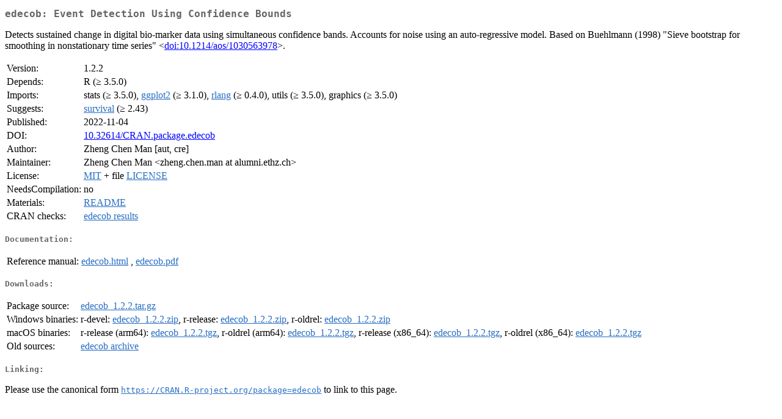

--- FILE ---
content_type: text/html
request_url: https://cran.uni-muenster.de/web/packages/edecob/index.html
body_size: 1623
content:
<!DOCTYPE html>
<html>
<head>
<title>CRAN: Package edecob</title>
<link rel="canonical" href="https://CRAN.R-project.org/package=edecob"/>
<link rel="stylesheet" type="text/css" href="../../CRAN_web.css" />
<meta http-equiv="Content-Type" content="text/html; charset=utf-8" />
<meta name="viewport" content="width=device-width, initial-scale=1.0, user-scalable=yes"/>
<meta name="citation_title" content="Event Detection Using Confidence Bounds [R package edecob version 1.2.2]" />
<meta name="citation_author" content="Zheng Chen Man" />
<meta name="citation_publication_date" content="2022-11-04" />
<meta name="citation_public_url" content="https://CRAN.R-project.org/package=edecob" />
<meta name="DC.identifier" content="https://CRAN.R-project.org/package=edecob" />
<meta name="DC.publisher" content="Comprehensive R Archive Network (CRAN)" />
<meta name="twitter:card" content="summary" />
<meta property="og:title" content="edecob: Event Detection Using Confidence Bounds" />
<meta property="og:description" content="Detects sustained change in digital bio-marker data using simultaneous confidence bands. Accounts for noise using an auto-regressive model. Based on Buehlmann (1998) &quot;Sieve bootstrap for smoothing in nonstationary time series&quot; &amp;lt;&lt;a href=&quot;https://doi.org/10.1214%2Faos%2F1030563978&quot; target=&quot;_top&quot;&gt;doi:10.1214/aos/1030563978&lt;/a&gt;&amp;gt;." />
<meta property="og:image" content="https://CRAN.R-project.org/CRANlogo.png" />
<meta property="og:type" content="website" />
<meta property="og:url" content="https://CRAN.R-project.org/package=edecob" />
<style type="text/css">
  table td { vertical-align: top; }
</style>
</head>
<body>
<div class="container">
<h2>edecob: Event Detection Using Confidence Bounds</h2>
<p>Detects sustained change in digital bio-marker data using
    simultaneous confidence bands. Accounts for noise using an auto-regressive
    model. Based on Buehlmann (1998) "Sieve bootstrap for smoothing in
    nonstationary time series" &lt;<a href="https://doi.org/10.1214%2Faos%2F1030563978" target="_top">doi:10.1214/aos/1030563978</a>&gt;.</p>
<table>
<tr>
<td>Version:</td>
<td>1.2.2</td>
</tr>
<tr>
<td>Depends:</td>
<td>R (&ge; 3.5.0)</td>
</tr>
<tr>
<td>Imports:</td>
<td>stats (&ge; 3.5.0), <a href="../ggplot2/index.html"><span class="CRAN">ggplot2</span></a> (&ge; 3.1.0), <a href="../rlang/index.html"><span class="CRAN">rlang</span></a> (&ge; 0.4.0), utils (&ge; 3.5.0), graphics (&ge; 3.5.0)</td>
</tr>
<tr>
<td>Suggests:</td>
<td><a href="../survival/index.html"><span class="CRAN">survival</span></a> (&ge; 2.43)</td>
</tr>
<tr>
<td>Published:</td>
<td>2022-11-04</td>
</tr>
<tr>
<td>DOI:</td>
<td><a href="https://doi.org/10.32614/CRAN.package.edecob">10.32614/CRAN.package.edecob</a></td>
</tr>
<tr>
<td>Author:</td>
<td>Zheng Chen Man [aut, cre]</td>
</tr>
<tr>
<td>Maintainer:</td>
<td>Zheng Chen Man  &#x3c;&#x7a;&#x68;&#x65;&#x6e;&#x67;&#x2e;&#x63;&#x68;&#x65;&#x6e;&#x2e;&#x6d;&#x61;&#x6e;&#x20;&#x61;&#x74;&#x20;&#x61;&#x6c;&#x75;&#x6d;&#x6e;&#x69;&#x2e;&#x65;&#x74;&#x68;&#x7a;&#x2e;&#x63;&#x68;&#x3e;</td>
</tr>
<tr>
<td>License:</td>
<td><a href="../../licenses/MIT"><span class="CRAN">MIT</span></a> + file <a href="LICENSE"><span class="CRAN">LICENSE</span></a></td>
</tr>
<tr>
<td>NeedsCompilation:</td>
<td>no</td>
</tr>
<tr>
<td>Materials:</td>
<td><a href="readme/README.html"><span class="CRAN">README</span></a> </td>
</tr>
<tr>
<td>CRAN&nbsp;checks:</td>
<td><a href="../../checks/check_results_edecob.html"><span class="CRAN">edecob results</span></a></td>
</tr>
</table>
<h4>Documentation:</h4>
<table>
<tr>
<td>Reference&nbsp;manual:</td>
<td>
 <a href="refman/edecob.html"><span class="CRAN">edecob.html</span></a> ,  <a href="edecob.pdf"><span class="CRAN">edecob.pdf</span></a> 
</td>
</tr>
</table>
<h4>Downloads:</h4>
<table>
<tr>
<td> Package&nbsp;source: </td>
<td> <a href="../../../src/contrib/edecob_1.2.2.tar.gz"> <span class="CRAN"> edecob_1.2.2.tar.gz </span> </a> </td>
</tr>
<tr>
<td> Windows&nbsp;binaries: </td>
<td> r-devel: <a href="../../../bin/windows/contrib/4.6/edecob_1.2.2.zip"><span class="CRAN">edecob_1.2.2.zip</span></a>, r-release: <a href="../../../bin/windows/contrib/4.5/edecob_1.2.2.zip"><span class="CRAN">edecob_1.2.2.zip</span></a>, r-oldrel: <a href="../../../bin/windows/contrib/4.4/edecob_1.2.2.zip"><span class="CRAN">edecob_1.2.2.zip</span></a> </td>
</tr>
<tr>
<td> macOS&nbsp;binaries: </td>
<td> r-release (arm64): <a href="../../../bin/macosx/big-sur-arm64/contrib/4.5/edecob_1.2.2.tgz"><span class="CRAN">edecob_1.2.2.tgz</span></a>, r-oldrel (arm64): <a href="../../../bin/macosx/big-sur-arm64/contrib/4.4/edecob_1.2.2.tgz"><span class="CRAN">edecob_1.2.2.tgz</span></a>, r-release (x86_64): <a href="../../../bin/macosx/big-sur-x86_64/contrib/4.5/edecob_1.2.2.tgz"><span class="CRAN">edecob_1.2.2.tgz</span></a>, r-oldrel (x86_64): <a href="../../../bin/macosx/big-sur-x86_64/contrib/4.4/edecob_1.2.2.tgz"><span class="CRAN">edecob_1.2.2.tgz</span></a> </td>
</tr>
<tr>
<td> Old&nbsp;sources: </td>
<td> <a href="https://CRAN.R-project.org/src/contrib/Archive/edecob"> <span class="CRAN"> edecob archive </span> </a> </td>
</tr>
</table>
<h4>Linking:</h4>
<p>Please use the canonical form
<a href="https://CRAN.R-project.org/package=edecob"><span class="CRAN"><samp>https://CRAN.R-project.org/package=edecob</samp></span></a>
to link to this page.</p>
</div>
</body>
</html>
